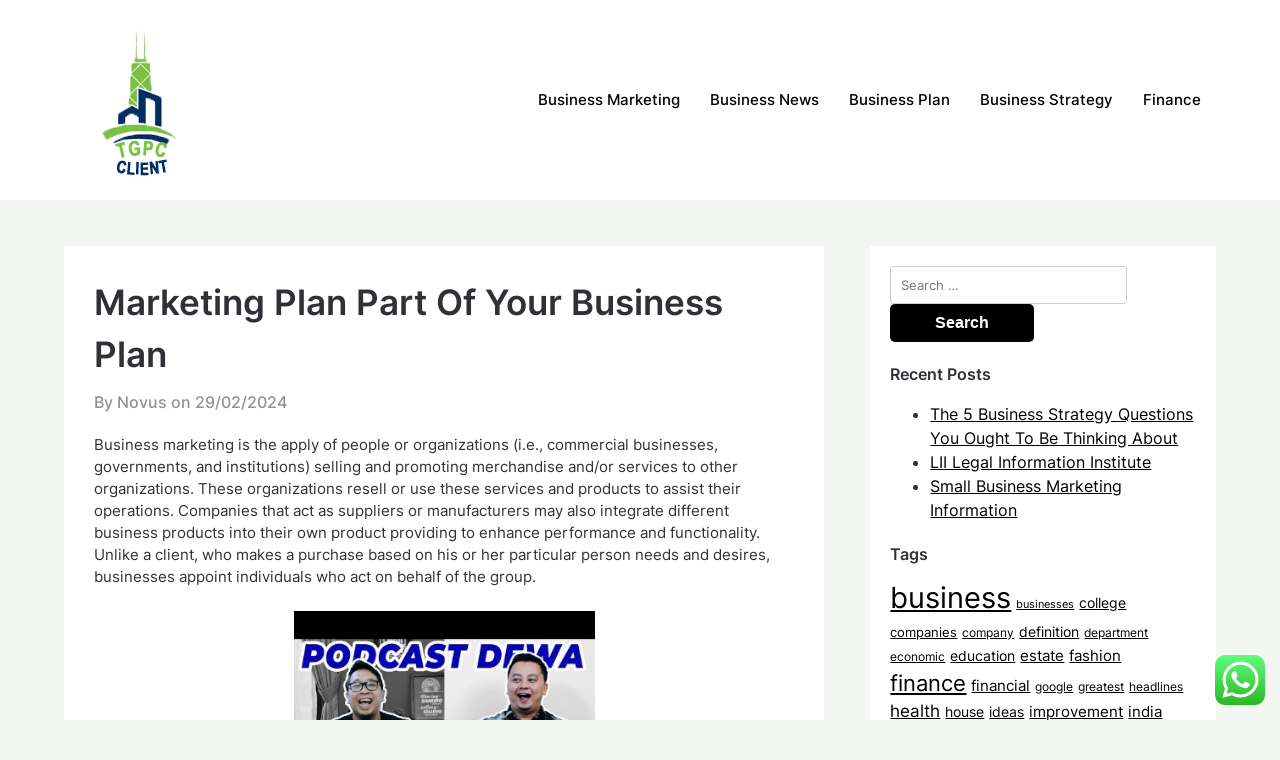

--- FILE ---
content_type: text/html; charset=UTF-8
request_url: https://tgpc-clients.com/marketing-plan-part-of-your-business-plan.html
body_size: 51430
content:
<!doctype html><html lang="en-US" prefix="og: https://ogp.me/ns#"><head><meta charset="UTF-8"><meta name="viewport" content="width=device-width, initial-scale=1"><link rel="profile" href="https://gmpg.org/xfn/11"><title>Marketing Plan Part Of Your Business Plan - TGPC</title><meta name="description" content="Business marketing is the apply of people or organizations (i.e., commercial businesses, governments, and institutions) selling and promoting merchandise"/><meta name="robots" content="index, follow, max-snippet:-1, max-video-preview:-1, max-image-preview:large"/><link rel="canonical" href="https://tgpc-clients.com/marketing-plan-part-of-your-business-plan.html" /><meta property="og:locale" content="en_US" /><meta property="og:type" content="article" /><meta property="og:title" content="Marketing Plan Part Of Your Business Plan - TGPC" /><meta property="og:description" content="Business marketing is the apply of people or organizations (i.e., commercial businesses, governments, and institutions) selling and promoting merchandise" /><meta property="og:url" content="https://tgpc-clients.com/marketing-plan-part-of-your-business-plan.html" /><meta property="og:site_name" content="TGPC" /><meta property="article:tag" content="business" /><meta property="article:tag" content="marketing" /><meta property="article:section" content="Business Marketing" /><meta property="article:published_time" content="2024-02-29T17:39:14+07:00" /><meta name="twitter:card" content="summary_large_image" /><meta name="twitter:title" content="Marketing Plan Part Of Your Business Plan - TGPC" /><meta name="twitter:description" content="Business marketing is the apply of people or organizations (i.e., commercial businesses, governments, and institutions) selling and promoting merchandise" /><meta name="twitter:label1" content="Written by" /><meta name="twitter:data1" content="Novus" /><meta name="twitter:label2" content="Time to read" /><meta name="twitter:data2" content="4 minutes" /> <script type="application/ld+json" class="rank-math-schema-pro">{"@context":"https://schema.org","@graph":[{"@type":["Person","Organization"],"@id":"https://tgpc-clients.com/#person","name":"TGPC","logo":{"@type":"ImageObject","@id":"https://tgpc-clients.com/#logo","url":"https://tgpc-clients.com/wp-content/uploads/2022/02/Untitled-1-150x150.png","contentUrl":"https://tgpc-clients.com/wp-content/uploads/2022/02/Untitled-1-150x150.png","caption":"TGPC","inLanguage":"en-US"},"image":{"@type":"ImageObject","@id":"https://tgpc-clients.com/#logo","url":"https://tgpc-clients.com/wp-content/uploads/2022/02/Untitled-1-150x150.png","contentUrl":"https://tgpc-clients.com/wp-content/uploads/2022/02/Untitled-1-150x150.png","caption":"TGPC","inLanguage":"en-US"}},{"@type":"WebSite","@id":"https://tgpc-clients.com/#website","url":"https://tgpc-clients.com","name":"TGPC","publisher":{"@id":"https://tgpc-clients.com/#person"},"inLanguage":"en-US"},{"@type":"ImageObject","@id":"[data-uri]","url":"[data-uri]","width":"200","height":"200","inLanguage":"en-US"},{"@type":"BreadcrumbList","@id":"https://tgpc-clients.com/marketing-plan-part-of-your-business-plan.html#breadcrumb","itemListElement":[{"@type":"ListItem","position":"1","item":{"@id":"https://tgpc-clients.com","name":"Home"}},{"@type":"ListItem","position":"2","item":{"@id":"https://tgpc-clients.com/category/business-marketing","name":"Business Marketing"}},{"@type":"ListItem","position":"3","item":{"@id":"https://tgpc-clients.com/marketing-plan-part-of-your-business-plan.html","name":"Marketing Plan Part Of Your Business Plan"}}]},{"@type":"WebPage","@id":"https://tgpc-clients.com/marketing-plan-part-of-your-business-plan.html#webpage","url":"https://tgpc-clients.com/marketing-plan-part-of-your-business-plan.html","name":"Marketing Plan Part Of Your Business Plan - TGPC","datePublished":"2024-02-29T17:39:14+07:00","dateModified":"2024-02-29T17:39:14+07:00","isPartOf":{"@id":"https://tgpc-clients.com/#website"},"primaryImageOfPage":{"@id":"[data-uri]"},"inLanguage":"en-US","breadcrumb":{"@id":"https://tgpc-clients.com/marketing-plan-part-of-your-business-plan.html#breadcrumb"}},{"@type":"Person","@id":"https://tgpc-clients.com/author/novus","name":"Novus","url":"https://tgpc-clients.com/author/novus","image":{"@type":"ImageObject","@id":"https://secure.gravatar.com/avatar/878a048e06d6d0503f84665fd4e01679193a59026490fe7af11df282fef1c053?s=96&amp;d=mm&amp;r=g","url":"https://secure.gravatar.com/avatar/878a048e06d6d0503f84665fd4e01679193a59026490fe7af11df282fef1c053?s=96&amp;d=mm&amp;r=g","caption":"Novus","inLanguage":"en-US"},"sameAs":["https://tgpc-clients.com/"]},{"@type":"BlogPosting","headline":"Marketing Plan Part Of Your Business Plan - TGPC","datePublished":"2024-02-29T17:39:14+07:00","dateModified":"2024-02-29T17:39:14+07:00","articleSection":"Business Marketing","author":{"@id":"https://tgpc-clients.com/author/novus","name":"Novus"},"publisher":{"@id":"https://tgpc-clients.com/#person"},"description":"Business marketing is the apply of people or organizations (i.e., commercial businesses, governments, and institutions) selling and promoting merchandise","name":"Marketing Plan Part Of Your Business Plan - TGPC","@id":"https://tgpc-clients.com/marketing-plan-part-of-your-business-plan.html#richSnippet","isPartOf":{"@id":"https://tgpc-clients.com/marketing-plan-part-of-your-business-plan.html#webpage"},"image":{"@id":"[data-uri]"},"inLanguage":"en-US","mainEntityOfPage":{"@id":"https://tgpc-clients.com/marketing-plan-part-of-your-business-plan.html#webpage"}}]}</script> <link rel="alternate" type="application/rss+xml" title="TGPC &raquo; Feed" href="https://tgpc-clients.com/feed" /><link rel="alternate" title="oEmbed (JSON)" type="application/json+oembed" href="https://tgpc-clients.com/wp-json/oembed/1.0/embed?url=https%3A%2F%2Ftgpc-clients.com%2Fmarketing-plan-part-of-your-business-plan.html" /><link rel="alternate" title="oEmbed (XML)" type="text/xml+oembed" href="https://tgpc-clients.com/wp-json/oembed/1.0/embed?url=https%3A%2F%2Ftgpc-clients.com%2Fmarketing-plan-part-of-your-business-plan.html&#038;format=xml" /><link data-optimized="2" rel="stylesheet" href="https://tgpc-clients.com/wp-content/litespeed/css/30d582552dcb146e8a92163bfa3bb297.css?ver=28030" /> <script type="text/javascript" src="https://tgpc-clients.com/wp-includes/js/jquery/jquery.min.js?ver=3.7.1" id="jquery-core-js"></script> <link rel="https://api.w.org/" href="https://tgpc-clients.com/wp-json/" /><link rel="alternate" title="JSON" type="application/json" href="https://tgpc-clients.com/wp-json/wp/v2/posts/56788" /><link rel="EditURI" type="application/rsd+xml" title="RSD" href="https://tgpc-clients.com/xmlrpc.php?rsd" /><meta name="generator" content="WordPress 6.9" /><link rel='shortlink' href='https://tgpc-clients.com/?p=56788' /><link rel="icon" href="https://tgpc-clients.com/wp-content/uploads/2022/02/Untitled-1-150x150.png" sizes="32x32" /><link rel="icon" href="https://tgpc-clients.com/wp-content/uploads/2022/02/Untitled-1.png" sizes="192x192" /><link rel="apple-touch-icon" href="https://tgpc-clients.com/wp-content/uploads/2022/02/Untitled-1.png" /><meta name="msapplication-TileImage" content="https://tgpc-clients.com/wp-content/uploads/2022/02/Untitled-1.png" /></head><body class="wp-singular post-template-default single single-post postid-56788 single-format-standard wp-custom-logo wp-theme-superb-ecommerce masthead-fixed">
<a class="skip-link screen-reader-text" href="#content">Skip to content</a><header id="masthead" class="sheader site-header clearfix"><nav id="primary-site-navigation" class="primary-menu main-navigation clearfix"><a href="#" id="pull" class="smenu-hide toggle-mobile-menu menu-toggle" aria-controls="secondary-menu" aria-expanded="false">Menu</a><div class="top-nav-wrapper"><div class="content-wrap"><div class="header-content-container"><div class="logo-container">
<a href="https://tgpc-clients.com/" class="custom-logo-link" rel="home"><img width="150" height="150" src="https://tgpc-clients.com/wp-content/uploads/2022/02/Untitled-1.png" class="custom-logo" alt="TGPC" decoding="async" /></a>																<a class="logofont site-title" href="https://tgpc-clients.com/" rel="home">TGPC</a><p class="logodescription site-description">Business News Information</p></div><div class="center-main-menu"><div class="menu-secondary-menu-container"><ul id="primary-menu" class="pmenu"><li id="menu-item-59" class="menu-item menu-item-type-taxonomy menu-item-object-category current-post-ancestor current-menu-parent current-post-parent menu-item-59"><a href="https://tgpc-clients.com/category/business-marketing">Business Marketing</a></li><li id="menu-item-60" class="menu-item menu-item-type-taxonomy menu-item-object-category menu-item-60"><a href="https://tgpc-clients.com/category/business-news">Business News</a></li><li id="menu-item-61" class="menu-item menu-item-type-taxonomy menu-item-object-category menu-item-61"><a href="https://tgpc-clients.com/category/business-plan">Business Plan</a></li><li id="menu-item-62" class="menu-item menu-item-type-taxonomy menu-item-object-category menu-item-62"><a href="https://tgpc-clients.com/category/business-strategy">Business Strategy</a></li><li id="menu-item-58827" class="menu-item menu-item-type-taxonomy menu-item-object-category menu-item-58827"><a href="https://tgpc-clients.com/category/finance">Finance</a></li></ul></div></div></div></div></div></nav><div class="super-menu clearfix"><div class="super-menu-inner"><div class="header-content-container"><div class="mob-logo-wrap">
<a href="https://tgpc-clients.com/" class="custom-logo-link" rel="home"><img width="150" height="150" src="https://tgpc-clients.com/wp-content/uploads/2022/02/Untitled-1.png" class="custom-logo" alt="TGPC" decoding="async" /></a>								<a class="logofont site-title" href="https://tgpc-clients.com/" rel="home">TGPC</a><p class="logodescription site-description">Business News Information</p></div><a href="#" id="pull" class="toggle-mobile-menu menu-toggle" aria-controls="secondary-menu" aria-expanded="false"></a></div></div></div><div id="mobile-menu-overlay"></div></header><div class="content-wrap"><div class="header-widgets-wrapper"></div></div><div id="content" class="site-content clearfix"><div class="content-wrap"><div id="primary" class="featured-content content-area"><main id="main" class="site-main"><article id="post-56788" class="posts-entry fbox post-56788 post type-post status-publish format-standard hentry category-business-marketing tag-business tag-marketing"><header class="entry-header"><h1 class="entry-title">Marketing Plan Part Of Your Business Plan</h1><div class="entry-meta">
<span class="post-author-wrapper">
By Novus on				</span>
<span class="posted-on"><a href="https://tgpc-clients.com/marketing-plan-part-of-your-business-plan.html" rel="bookmark"><time class="entry-date published updated" datetime="2024-02-29T17:39:14+07:00">29/02/2024</time></a></span><span class="byline"> </span></div></header><div class="entry-content"><p>Business marketing is the apply of people or organizations (i.e., commercial businesses, governments, and institutions) selling and promoting merchandise and/or services to other organizations. These organizations resell or use these services and products to assist their operations. Companies that act as suppliers or manufacturers may also integrate different business products into their own product providing to enhance performance and functionality. Unlike a client, who makes a purchase based on his or her particular person needs and desires, businesses appoint individuals who act on behalf of the group.</p><p><img decoding="async" class='aligncenter' style='display: block;margin-left:auto;margin-right:auto;' src="[data-uri]" width="301px%" alt="Business Marketing"/></p><p>Because information could be intimidating to lots of people, visualizing your knowledge utilizing charts and infographics will help demystify the knowledge. It’s fairly hard to plan for the longer term if you don’t know the place your corporation stands right now. Competitor research can additionally be incredibly necessary in case you are beginning a weblog.</p><h2>Earn A Degree Or Certificate On-line</h2><p>And if you don&#8217;t have objectives with SMART digital marketing aims you probably do not put sufficient resources to succeed in the goals and you do not evaluate via analytics whether you&#8217;re achieving those objectives. [newline]I discover that firms and not utilizing a digital strategy do not have a transparent strategic objective for what they need to achieve online in phrases of gaining new clients or constructing deeper relationships with current ones. However, to be actually successful, digital methods must also be built-in with traditional media similar to print, TV, and junk mail as a half of multichannel marketing communications. More importantly, now greater than ever, you want to have the ability to show the worth of your work. For every of the ten issues, I will also advocate marketing options and subsequent steps that can help you optimize your marketing technique to win extra clients in 2022. If your corporation doesn&#8217;t have a strategic marketing plan you will suffer from the ten issues I highlight later in this article and you will lose out to competitors who are more digitally savvy. When you&#8217;re ready to start out with online marketing, getting your staff members on board and keeping monitor of all of the work could be a hastle.</p><ul><li>In the top, the importance of promoting in business cannot be denied.</li><li>Some companies that function in a business-to-business market may additionally sell to customers, but most focus on selling their services or products to other corporations and businesses.</li><li>We therefore tend to make buying selections that a rational observer (a business-to-business buyer that has to make a profit every month) would regard as ludicrous.</li></ul><p>It includes videos, podcasts, on-line courses, and a number of other mediums during which individuals consume data. Unlike most of the channels we will focus on today, Adwords is a remarkably symbiotic channel that can be paired with many different methods to maximise output. As a paid marketing channel, it additionally lets you get hold of instant results and can scale as far as your budget allows. If you run a business that has a robust visual part, it may be price trying out Instagram Adsinstead. As a subsidiary of Facebook, Instagram Ads benefit from the identical data base and concentrating on options, while permitting you to connect with an audience that is better primed for visible gross sales. The solutions to those questions determine which marketing strategies will be viable and which will be a waste of time.</p><h3>Blue Corona Chat Web Site Chat Providers</h3><p>Tell us about your state of affairs and we’ll provide you with candid suggestions for on-line marketing services. Click on the companies above to be taught more, learn our on-line marketing case studies detailing precise results we’ve produced for business just like yours, or ship us a message online. Every business has had situations where customer support representatives accidentally lose a lead. Have you ever puzzled how a lot revenue you’ve lost from these dropped leads?</p><p>The world may seem extra complex and isolated than it was a decade ago, but when anything, the straightforward energy of non-public connections matters more than ever. Even Big Tech has realized that there’s no replacement for meaningful experiences between individuals. Consequently, each phone name or website visit is essential to the survival of a business&#8211; more so than paid marketing methods. The change significantly advantages prospects as, no much less than in concept, it brings higher-quality websites to the forefront. But for small business house owners who rely closely on paid marketing, it’s an apt reminder that acquisition is not solely challenging and unpredictable, nevertheless it hinges on tools which may be out of their control. From Google to TikTok, there are extra paid media channels out there to small businesses to achieve new customers than ever.</p><p>Computations by way of appropriate computer software are emphasised. [newline]Students study mathematical strategies for descriptive statistics, frequency distributions and measures of location and variation. An introduction of regression and correlation evaluation together with the examination of the regression equation, coefficient of correlation and willpower and the standard error. Time collection evaluation is roofed together with computations for short-term forecasting. Finally, students be taught fundamental chance to unravel business-related issues. Students explore the social, economic, political, and environmental impact of the car on North American lives.</p><div class="category-and-tags"><div>
Category: <a href="https://tgpc-clients.com/category/business-marketing" rel="category tag">Business Marketing</a></div><div class="category-and-tags-m">
Tags: <a href="https://tgpc-clients.com/tag/business" rel="tag">business</a>, <a href="https://tgpc-clients.com/tag/marketing" rel="tag">marketing</a></div></div></div></article><nav class="navigation post-navigation" aria-label="Posts"><h2 class="screen-reader-text">Post navigation</h2><div class="nav-links"><div class="nav-previous"><a href="https://tgpc-clients.com/how-to-write-a-business-plan.html" rel="prev">How To Write A Business Plan</a></div><div class="nav-next"><a href="https://tgpc-clients.com/business-news-brought-to-you-by-south-africas-greatest-read.html" rel="next">Business News Brought To You By South Africa&#8217;s Greatest Read!</a></div></div></nav><div class="related-posts"><div class="related-posts-headline"><h3>Related Posts</h3></div><div class="related-posts-posts"><article class="post excerpt  "><div class="article-contents"><header class="entry-header"><h4 class="entry-title"><a href="https://tgpc-clients.com/my-mini-mart-on-the-app-store.html" rel="bookmark">‎my Mini Mart On The App Store</a></h4><div class="entry-meta">
September 21, 2023</div><a class="read-more" href="https://tgpc-clients.com/my-mini-mart-on-the-app-store.html" title="‎my Mini Mart On The App Store">
Read More												</a></div></article><article class="post excerpt  "><div class="article-contents"><header class="entry-header"><h4 class="entry-title"><a href="https://tgpc-clients.com/health-care-service-corporation-hcsc.html" rel="bookmark">Health Care Service Corporation Hcsc</a></h4><div class="entry-meta">
September 26, 2023</div><a class="read-more" href="https://tgpc-clients.com/health-care-service-corporation-hcsc.html" title="Health Care Service Corporation Hcsc">
Read More												</a></div></article><article class="post excerpt  last"><div class="article-contents"><header class="entry-header"><h4 class="entry-title"><a href="https://tgpc-clients.com/forex-vs-stock-trading.html" rel="bookmark"><a></a>Forex vs stock trading</a></h4><div class="entry-meta">
March 9, 2023</div><a class="read-more" href="https://tgpc-clients.com/forex-vs-stock-trading.html" title="Forex vs stock trading">
Read More												</a></div></article></div></div></main></div><aside id="secondary" class="featured-sidebar blog-sidebar-wrapper widget-area"><section id="search-2" class="widget widget_search"><form role="search" method="get" class="search-form" action="https://tgpc-clients.com/">
<label>
<span class="screen-reader-text">Search for:</span>
<input type="search" class="search-field" placeholder="Search &hellip;" value="" name="s" />
</label>
<input type="submit" class="search-submit" value="Search" /></form></section><section id="recent-posts-2" class="widget widget_recent_entries"><div class="sidebar-headline-wrapper"><div class="sidebarlines-wrapper"><div class="widget-title-lines"></div></div><h4 class="widget-title">Recent Posts</h4></div><ul><li>
<a href="https://tgpc-clients.com/the-5-business-strategy-questions-you-ought-to-be-thinking-about.html">The 5 Business Strategy Questions You Ought To Be Thinking About</a></li><li>
<a href="https://tgpc-clients.com/lii-legal-information-institute.html">LII Legal Information Institute</a></li><li>
<a href="https://tgpc-clients.com/small-business-marketing-information.html">Small Business Marketing Information</a></li></ul></section><section id="tag_cloud-2" class="widget widget_tag_cloud"><div class="sidebar-headline-wrapper"><div class="sidebarlines-wrapper"><div class="widget-title-lines"></div></div><h4 class="widget-title">Tags</h4></div><div class="tagcloud"><a href="https://tgpc-clients.com/tag/business" class="tag-cloud-link tag-link-46 tag-link-position-1" style="font-size: 22pt;" aria-label="business (358 items)">business</a>
<a href="https://tgpc-clients.com/tag/businesses" class="tag-cloud-link tag-link-164 tag-link-position-2" style="font-size: 8pt;" aria-label="businesses (10 items)">businesses</a>
<a href="https://tgpc-clients.com/tag/college" class="tag-cloud-link tag-link-210 tag-link-position-3" style="font-size: 10.763157894737pt;" aria-label="college (21 items)">college</a>
<a href="https://tgpc-clients.com/tag/companies" class="tag-cloud-link tag-link-87 tag-link-position-4" style="font-size: 10.026315789474pt;" aria-label="companies (17 items)">companies</a>
<a href="https://tgpc-clients.com/tag/company" class="tag-cloud-link tag-link-283 tag-link-position-5" style="font-size: 9.0131578947368pt;" aria-label="company (13 items)">company</a>
<a href="https://tgpc-clients.com/tag/definition" class="tag-cloud-link tag-link-40 tag-link-position-6" style="font-size: 10.578947368421pt;" aria-label="definition (20 items)">definition</a>
<a href="https://tgpc-clients.com/tag/department" class="tag-cloud-link tag-link-168 tag-link-position-7" style="font-size: 9.2894736842105pt;" aria-label="department (14 items)">department</a>
<a href="https://tgpc-clients.com/tag/economic" class="tag-cloud-link tag-link-99 tag-link-position-8" style="font-size: 9.2894736842105pt;" aria-label="economic (14 items)">economic</a>
<a href="https://tgpc-clients.com/tag/education" class="tag-cloud-link tag-link-604 tag-link-position-9" style="font-size: 10.210526315789pt;" aria-label="education (18 items)">education</a>
<a href="https://tgpc-clients.com/tag/estate" class="tag-cloud-link tag-link-592 tag-link-position-10" style="font-size: 11.592105263158pt;" aria-label="estate (26 items)">estate</a>
<a href="https://tgpc-clients.com/tag/fashion" class="tag-cloud-link tag-link-585 tag-link-position-11" style="font-size: 10.947368421053pt;" aria-label="fashion (22 items)">fashion</a>
<a href="https://tgpc-clients.com/tag/finance" class="tag-cloud-link tag-link-82 tag-link-position-12" style="font-size: 16.197368421053pt;" aria-label="finance (84 items)">finance</a>
<a href="https://tgpc-clients.com/tag/financial" class="tag-cloud-link tag-link-62 tag-link-position-13" style="font-size: 11.592105263158pt;" aria-label="financial (26 items)">financial</a>
<a href="https://tgpc-clients.com/tag/google" class="tag-cloud-link tag-link-88 tag-link-position-14" style="font-size: 9.2894736842105pt;" aria-label="google (14 items)">google</a>
<a href="https://tgpc-clients.com/tag/greatest" class="tag-cloud-link tag-link-324 tag-link-position-15" style="font-size: 8.6447368421053pt;" aria-label="greatest (12 items)">greatest</a>
<a href="https://tgpc-clients.com/tag/headlines" class="tag-cloud-link tag-link-63 tag-link-position-16" style="font-size: 9.2894736842105pt;" aria-label="headlines (14 items)">headlines</a>
<a href="https://tgpc-clients.com/tag/health" class="tag-cloud-link tag-link-567 tag-link-position-17" style="font-size: 12.513157894737pt;" aria-label="health (33 items)">health</a>
<a href="https://tgpc-clients.com/tag/house" class="tag-cloud-link tag-link-525 tag-link-position-18" style="font-size: 10.578947368421pt;" aria-label="house (20 items)">house</a>
<a href="https://tgpc-clients.com/tag/ideas" class="tag-cloud-link tag-link-92 tag-link-position-19" style="font-size: 10.394736842105pt;" aria-label="ideas (19 items)">ideas</a>
<a href="https://tgpc-clients.com/tag/improvement" class="tag-cloud-link tag-link-129 tag-link-position-20" style="font-size: 11.407894736842pt;" aria-label="improvement (25 items)">improvement</a>
<a href="https://tgpc-clients.com/tag/india" class="tag-cloud-link tag-link-193 tag-link-position-21" style="font-size: 10.947368421053pt;" aria-label="india (22 items)">india</a>
<a href="https://tgpc-clients.com/tag/indonesia" class="tag-cloud-link tag-link-84 tag-link-position-22" style="font-size: 9.2894736842105pt;" aria-label="indonesia (14 items)">indonesia</a>
<a href="https://tgpc-clients.com/tag/information" class="tag-cloud-link tag-link-144 tag-link-position-23" style="font-size: 12.789473684211pt;" aria-label="information (35 items)">information</a>
<a href="https://tgpc-clients.com/tag/jewellery" class="tag-cloud-link tag-link-1309 tag-link-position-24" style="font-size: 9.2894736842105pt;" aria-label="jewellery (14 items)">jewellery</a>
<a href="https://tgpc-clients.com/tag/jewelry" class="tag-cloud-link tag-link-743 tag-link-position-25" style="font-size: 10.210526315789pt;" aria-label="jewelry (18 items)">jewelry</a>
<a href="https://tgpc-clients.com/tag/latest" class="tag-cloud-link tag-link-64 tag-link-position-26" style="font-size: 13.618421052632pt;" aria-label="latest (44 items)">latest</a>
<a href="https://tgpc-clients.com/tag/leisure" class="tag-cloud-link tag-link-595 tag-link-position-27" style="font-size: 8.3684210526316pt;" aria-label="leisure (11 items)">leisure</a>
<a href="https://tgpc-clients.com/tag/market" class="tag-cloud-link tag-link-100 tag-link-position-28" style="font-size: 11.592105263158pt;" aria-label="market (26 items)">market</a>
<a href="https://tgpc-clients.com/tag/marketing" class="tag-cloud-link tag-link-41 tag-link-position-29" style="font-size: 15.552631578947pt;" aria-label="marketing (71 items)">marketing</a>
<a href="https://tgpc-clients.com/tag/ministry" class="tag-cloud-link tag-link-85 tag-link-position-30" style="font-size: 9.75pt;" aria-label="ministry (16 items)">ministry</a>
<a href="https://tgpc-clients.com/tag/newest" class="tag-cloud-link tag-link-97 tag-link-position-31" style="font-size: 13.25pt;" aria-label="newest (40 items)">newest</a>
<a href="https://tgpc-clients.com/tag/online" class="tag-cloud-link tag-link-243 tag-link-position-32" style="font-size: 13.526315789474pt;" aria-label="online (43 items)">online</a>
<a href="https://tgpc-clients.com/tag/planning" class="tag-cloud-link tag-link-80 tag-link-position-33" style="font-size: 8pt;" aria-label="planning (10 items)">planning</a>
<a href="https://tgpc-clients.com/tag/present" class="tag-cloud-link tag-link-257 tag-link-position-34" style="font-size: 8.6447368421053pt;" aria-label="present (12 items)">present</a>
<a href="https://tgpc-clients.com/tag/program" class="tag-cloud-link tag-link-197 tag-link-position-35" style="font-size: 8.3684210526316pt;" aria-label="program (11 items)">program</a>
<a href="https://tgpc-clients.com/tag/school" class="tag-cloud-link tag-link-608 tag-link-position-36" style="font-size: 8.6447368421053pt;" aria-label="school (12 items)">school</a>
<a href="https://tgpc-clients.com/tag/service" class="tag-cloud-link tag-link-75 tag-link-position-37" style="font-size: 10.394736842105pt;" aria-label="service (19 items)">service</a>
<a href="https://tgpc-clients.com/tag/small" class="tag-cloud-link tag-link-89 tag-link-position-38" style="font-size: 17.118421052632pt;" aria-label="small (105 items)">small</a>
<a href="https://tgpc-clients.com/tag/strategy" class="tag-cloud-link tag-link-78 tag-link-position-39" style="font-size: 15.276315789474pt;" aria-label="strategy (67 items)">strategy</a>
<a href="https://tgpc-clients.com/tag/technology" class="tag-cloud-link tag-link-576 tag-link-position-40" style="font-size: 13.25pt;" aria-label="technology (40 items)">technology</a>
<a href="https://tgpc-clients.com/tag/travel" class="tag-cloud-link tag-link-594 tag-link-position-41" style="font-size: 11.776315789474pt;" aria-label="travel (27 items)">travel</a>
<a href="https://tgpc-clients.com/tag/updates" class="tag-cloud-link tag-link-98 tag-link-position-42" style="font-size: 11.592105263158pt;" aria-label="updates (26 items)">updates</a>
<a href="https://tgpc-clients.com/tag/whats" class="tag-cloud-link tag-link-44 tag-link-position-43" style="font-size: 10.210526315789pt;" aria-label="whats (18 items)">whats</a>
<a href="https://tgpc-clients.com/tag/world" class="tag-cloud-link tag-link-65 tag-link-position-44" style="font-size: 10.394736842105pt;" aria-label="world (19 items)">world</a>
<a href="https://tgpc-clients.com/tag/write" class="tag-cloud-link tag-link-70 tag-link-position-45" style="font-size: 9.75pt;" aria-label="write (16 items)">write</a></div></section><section id="nav_menu-2" class="widget widget_nav_menu"><div class="sidebar-headline-wrapper"><div class="sidebarlines-wrapper"><div class="widget-title-lines"></div></div><h4 class="widget-title">About Us</h4></div><div class="menu-about-us-container"><ul id="menu-about-us" class="menu"><li id="menu-item-19" class="menu-item menu-item-type-post_type menu-item-object-page menu-item-19"><a href="https://tgpc-clients.com/sitemap">Sitemap</a></li><li id="menu-item-20" class="menu-item menu-item-type-post_type menu-item-object-page menu-item-20"><a href="https://tgpc-clients.com/disclosure-policy">Disclosure Policy</a></li><li id="menu-item-22" class="menu-item menu-item-type-post_type menu-item-object-page menu-item-22"><a href="https://tgpc-clients.com/contact-us">Contact Us</a></li></ul></div></section><section id="custom_html-2" class="widget_text widget widget_custom_html"><div class="sidebar-headline-wrapper"><div class="sidebarlines-wrapper"><div class="widget-title-lines"></div></div><h4 class="widget-title">Partner Link Getlinko</h4></div><div class="textwidget custom-html-widget"><meta name="getlinko-verify-code" content="getlinko-verify-129384e5e81c2b51a9f9b2ef05bc889ce3e942da"/></div></section><section id="execphp-2" class="widget widget_execphp"><div class="sidebar-headline-wrapper"><div class="sidebarlines-wrapper"><div class="widget-title-lines"></div></div><h4 class="widget-title">Partner Links Backlink</h4></div><div class="execphpwidget"></div></section><section id="block-2" class="widget widget_block"><meta name='outreach_verification' content='8BnnODuD5WfRP3YkXk7y' /></section></aside></div></div><footer id="colophon" class="site-footer clearfix"><div class="content-wrap"></div><div class="site-info">
&copy;2026 TGPC
<span class="footer-info-right">
| WordPress Theme by <a href="https://superbthemes.com/" rel="nofollow noopener"> Superb WordPress Themes</a>
</span></div></div><a id="goTop" class="to-top" href="#" title="To Top">
<i class="fa fa-angle-double-up"></i>
</a></footer><div id="smobile-menu" class="mobile-only"></div><div id="mobile-menu-overlay"></div> <script type="text/javascript">var _acic={dataProvider:10};(function(){var e=document.createElement("script");e.type="text/javascript";e.async=true;e.src="https://www.acint.net/aci.js";var t=document.getElementsByTagName("script")[0];t.parentNode.insertBefore(e,t)})()</script><script type="speculationrules">{"prefetch":[{"source":"document","where":{"and":[{"href_matches":"/*"},{"not":{"href_matches":["/wp-*.php","/wp-admin/*","/wp-content/uploads/*","/wp-content/*","/wp-content/plugins/*","/wp-content/themes/superb-ecommerce/*","/*\\?(.+)"]}},{"not":{"selector_matches":"a[rel~=\"nofollow\"]"}},{"not":{"selector_matches":".no-prefetch, .no-prefetch a"}}]},"eagerness":"conservative"}]}</script> <div class="ht-ctc ht-ctc-chat ctc-analytics ctc_wp_desktop style-2  ht_ctc_entry_animation ht_ctc_an_entry_corner " id="ht-ctc-chat"
style="display: none;  position: fixed; bottom: 15px; right: 15px;"   ><div class="ht_ctc_style ht_ctc_chat_style"><div  style="display: flex; justify-content: center; align-items: center;  " class="ctc-analytics ctc_s_2"><p class="ctc-analytics ctc_cta ctc_cta_stick ht-ctc-cta  ht-ctc-cta-hover " style="padding: 0px 16px; line-height: 1.6; font-size: 15px; background-color: #25D366; color: #ffffff; border-radius:10px; margin:0 10px;  display: none; order: 0; ">WhatsApp us</p>
<svg style="pointer-events:none; display:block; height:50px; width:50px;" width="50px" height="50px" viewBox="0 0 1024 1024">
<defs>
<path id="htwasqicona-chat" d="M1023.941 765.153c0 5.606-.171 17.766-.508 27.159-.824 22.982-2.646 52.639-5.401 66.151-4.141 20.306-10.392 39.472-18.542 55.425-9.643 18.871-21.943 35.775-36.559 50.364-14.584 14.56-31.472 26.812-50.315 36.416-16.036 8.172-35.322 14.426-55.744 18.549-13.378 2.701-42.812 4.488-65.648 5.3-9.402.336-21.564.505-27.15.505l-504.226-.081c-5.607 0-17.765-.172-27.158-.509-22.983-.824-52.639-2.646-66.152-5.4-20.306-4.142-39.473-10.392-55.425-18.542-18.872-9.644-35.775-21.944-50.364-36.56-14.56-14.584-26.812-31.471-36.415-50.314-8.174-16.037-14.428-35.323-18.551-55.744-2.7-13.378-4.487-42.812-5.3-65.649-.334-9.401-.503-21.563-.503-27.148l.08-504.228c0-5.607.171-17.766.508-27.159.825-22.983 2.646-52.639 5.401-66.151 4.141-20.306 10.391-39.473 18.542-55.426C34.154 93.24 46.455 76.336 61.07 61.747c14.584-14.559 31.472-26.812 50.315-36.416 16.037-8.172 35.324-14.426 55.745-18.549 13.377-2.701 42.812-4.488 65.648-5.3 9.402-.335 21.565-.504 27.149-.504l504.227.081c5.608 0 17.766.171 27.159.508 22.983.825 52.638 2.646 66.152 5.401 20.305 4.141 39.472 10.391 55.425 18.542 18.871 9.643 35.774 21.944 50.363 36.559 14.559 14.584 26.812 31.471 36.415 50.315 8.174 16.037 14.428 35.323 18.551 55.744 2.7 13.378 4.486 42.812 5.3 65.649.335 9.402.504 21.564.504 27.15l-.082 504.226z"/>
</defs>
<linearGradient id="htwasqiconb-chat" gradientUnits="userSpaceOnUse" x1="512.001" y1=".978" x2="512.001" y2="1025.023">
<stop offset="0" stop-color="#61fd7d"/>
<stop offset="1" stop-color="#2bb826"/>
</linearGradient>
<use xlink:href="#htwasqicona-chat" overflow="visible" style="fill: url(#htwasqiconb-chat)" fill="url(#htwasqiconb-chat)"/>
<g>
<path style="fill: #FFFFFF;" fill="#FFF" d="M783.302 243.246c-69.329-69.387-161.529-107.619-259.763-107.658-202.402 0-367.133 164.668-367.214 367.072-.026 64.699 16.883 127.854 49.017 183.522l-52.096 190.229 194.665-51.047c53.636 29.244 114.022 44.656 175.482 44.682h.151c202.382 0 367.128-164.688 367.21-367.094.039-98.087-38.121-190.319-107.452-259.706zM523.544 808.047h-.125c-54.767-.021-108.483-14.729-155.344-42.529l-11.146-6.612-115.517 30.293 30.834-112.592-7.259-11.544c-30.552-48.579-46.688-104.729-46.664-162.379.066-168.229 136.985-305.096 305.339-305.096 81.521.031 158.154 31.811 215.779 89.482s89.342 134.332 89.312 215.859c-.066 168.243-136.984 305.118-305.209 305.118zm167.415-228.515c-9.177-4.591-54.286-26.782-62.697-29.843-8.41-3.062-14.526-4.592-20.645 4.592-6.115 9.182-23.699 29.843-29.053 35.964-5.352 6.122-10.704 6.888-19.879 2.296-9.176-4.591-38.74-14.277-73.786-45.526-27.275-24.319-45.691-54.359-51.043-63.543-5.352-9.183-.569-14.146 4.024-18.72 4.127-4.109 9.175-10.713 13.763-16.069 4.587-5.355 6.117-9.183 9.175-15.304 3.059-6.122 1.529-11.479-.765-16.07-2.293-4.591-20.644-49.739-28.29-68.104-7.447-17.886-15.013-15.466-20.645-15.747-5.346-.266-11.469-.322-17.585-.322s-16.057 2.295-24.467 11.478-32.113 31.374-32.113 76.521c0 45.147 32.877 88.764 37.465 94.885 4.588 6.122 64.699 98.771 156.741 138.502 21.892 9.45 38.982 15.094 52.308 19.322 21.98 6.979 41.982 5.995 57.793 3.634 17.628-2.633 54.284-22.189 61.932-43.615 7.646-21.427 7.646-39.791 5.352-43.617-2.294-3.826-8.41-6.122-17.585-10.714z"/>
</g>
</svg></div></div></div>
<span class="ht_ctc_chat_data" data-settings="{&quot;number&quot;:&quot;6289634888810&quot;,&quot;pre_filled&quot;:&quot;&quot;,&quot;dis_m&quot;:&quot;show&quot;,&quot;dis_d&quot;:&quot;show&quot;,&quot;css&quot;:&quot;cursor: pointer; z-index: 99999999;&quot;,&quot;pos_d&quot;:&quot;position: fixed; bottom: 15px; right: 15px;&quot;,&quot;pos_m&quot;:&quot;position: fixed; bottom: 15px; right: 15px;&quot;,&quot;side_d&quot;:&quot;right&quot;,&quot;side_m&quot;:&quot;right&quot;,&quot;schedule&quot;:&quot;no&quot;,&quot;se&quot;:150,&quot;ani&quot;:&quot;no-animation&quot;,&quot;url_target_d&quot;:&quot;_blank&quot;,&quot;ga&quot;:&quot;yes&quot;,&quot;gtm&quot;:&quot;1&quot;,&quot;fb&quot;:&quot;yes&quot;,&quot;webhook_format&quot;:&quot;json&quot;,&quot;g_init&quot;:&quot;default&quot;,&quot;g_an_event_name&quot;:&quot;click to chat&quot;,&quot;gtm_event_name&quot;:&quot;Click to Chat&quot;,&quot;pixel_event_name&quot;:&quot;Click to Chat by HoliThemes&quot;}" data-rest="7c44429e9a"></span> <script type="text/javascript" id="ht_ctc_app_js-js-extra">/*  */
var ht_ctc_chat_var = {"number":"6289634888810","pre_filled":"","dis_m":"show","dis_d":"show","css":"cursor: pointer; z-index: 99999999;","pos_d":"position: fixed; bottom: 15px; right: 15px;","pos_m":"position: fixed; bottom: 15px; right: 15px;","side_d":"right","side_m":"right","schedule":"no","se":"150","ani":"no-animation","url_target_d":"_blank","ga":"yes","gtm":"1","fb":"yes","webhook_format":"json","g_init":"default","g_an_event_name":"click to chat","gtm_event_name":"Click to Chat","pixel_event_name":"Click to Chat by HoliThemes"};
var ht_ctc_variables = {"g_an_event_name":"click to chat","gtm_event_name":"Click to Chat","pixel_event_type":"trackCustom","pixel_event_name":"Click to Chat by HoliThemes","g_an_params":["g_an_param_1","g_an_param_2","g_an_param_3"],"g_an_param_1":{"key":"number","value":"{number}"},"g_an_param_2":{"key":"title","value":"{title}"},"g_an_param_3":{"key":"url","value":"{url}"},"pixel_params":["pixel_param_1","pixel_param_2","pixel_param_3","pixel_param_4"],"pixel_param_1":{"key":"Category","value":"Click to Chat for WhatsApp"},"pixel_param_2":{"key":"ID","value":"{number}"},"pixel_param_3":{"key":"Title","value":"{title}"},"pixel_param_4":{"key":"URL","value":"{url}"},"gtm_params":["gtm_param_1","gtm_param_2","gtm_param_3","gtm_param_4","gtm_param_5"],"gtm_param_1":{"key":"type","value":"chat"},"gtm_param_2":{"key":"number","value":"{number}"},"gtm_param_3":{"key":"title","value":"{title}"},"gtm_param_4":{"key":"url","value":"{url}"},"gtm_param_5":{"key":"ref","value":"dataLayer push"}};
//# sourceURL=ht_ctc_app_js-js-extra
/*  */</script> <script id="wp-emoji-settings" type="application/json">{"baseUrl":"https://s.w.org/images/core/emoji/17.0.2/72x72/","ext":".png","svgUrl":"https://s.w.org/images/core/emoji/17.0.2/svg/","svgExt":".svg","source":{"concatemoji":"https://tgpc-clients.com/wp-includes/js/wp-emoji-release.min.js?ver=6.9"}}</script> <script type="module">/*  */
/*! This file is auto-generated */
const a=JSON.parse(document.getElementById("wp-emoji-settings").textContent),o=(window._wpemojiSettings=a,"wpEmojiSettingsSupports"),s=["flag","emoji"];function i(e){try{var t={supportTests:e,timestamp:(new Date).valueOf()};sessionStorage.setItem(o,JSON.stringify(t))}catch(e){}}function c(e,t,n){e.clearRect(0,0,e.canvas.width,e.canvas.height),e.fillText(t,0,0);t=new Uint32Array(e.getImageData(0,0,e.canvas.width,e.canvas.height).data);e.clearRect(0,0,e.canvas.width,e.canvas.height),e.fillText(n,0,0);const a=new Uint32Array(e.getImageData(0,0,e.canvas.width,e.canvas.height).data);return t.every((e,t)=>e===a[t])}function p(e,t){e.clearRect(0,0,e.canvas.width,e.canvas.height),e.fillText(t,0,0);var n=e.getImageData(16,16,1,1);for(let e=0;e<n.data.length;e++)if(0!==n.data[e])return!1;return!0}function u(e,t,n,a){switch(t){case"flag":return n(e,"\ud83c\udff3\ufe0f\u200d\u26a7\ufe0f","\ud83c\udff3\ufe0f\u200b\u26a7\ufe0f")?!1:!n(e,"\ud83c\udde8\ud83c\uddf6","\ud83c\udde8\u200b\ud83c\uddf6")&&!n(e,"\ud83c\udff4\udb40\udc67\udb40\udc62\udb40\udc65\udb40\udc6e\udb40\udc67\udb40\udc7f","\ud83c\udff4\u200b\udb40\udc67\u200b\udb40\udc62\u200b\udb40\udc65\u200b\udb40\udc6e\u200b\udb40\udc67\u200b\udb40\udc7f");case"emoji":return!a(e,"\ud83e\u1fac8")}return!1}function f(e,t,n,a){let r;const o=(r="undefined"!=typeof WorkerGlobalScope&&self instanceof WorkerGlobalScope?new OffscreenCanvas(300,150):document.createElement("canvas")).getContext("2d",{willReadFrequently:!0}),s=(o.textBaseline="top",o.font="600 32px Arial",{});return e.forEach(e=>{s[e]=t(o,e,n,a)}),s}function r(e){var t=document.createElement("script");t.src=e,t.defer=!0,document.head.appendChild(t)}a.supports={everything:!0,everythingExceptFlag:!0},new Promise(t=>{let n=function(){try{var e=JSON.parse(sessionStorage.getItem(o));if("object"==typeof e&&"number"==typeof e.timestamp&&(new Date).valueOf()<e.timestamp+604800&&"object"==typeof e.supportTests)return e.supportTests}catch(e){}return null}();if(!n){if("undefined"!=typeof Worker&&"undefined"!=typeof OffscreenCanvas&&"undefined"!=typeof URL&&URL.createObjectURL&&"undefined"!=typeof Blob)try{var e="postMessage("+f.toString()+"("+[JSON.stringify(s),u.toString(),c.toString(),p.toString()].join(",")+"));",a=new Blob([e],{type:"text/javascript"});const r=new Worker(URL.createObjectURL(a),{name:"wpTestEmojiSupports"});return void(r.onmessage=e=>{i(n=e.data),r.terminate(),t(n)})}catch(e){}i(n=f(s,u,c,p))}t(n)}).then(e=>{for(const n in e)a.supports[n]=e[n],a.supports.everything=a.supports.everything&&a.supports[n],"flag"!==n&&(a.supports.everythingExceptFlag=a.supports.everythingExceptFlag&&a.supports[n]);var t;a.supports.everythingExceptFlag=a.supports.everythingExceptFlag&&!a.supports.flag,a.supports.everything||((t=a.source||{}).concatemoji?r(t.concatemoji):t.wpemoji&&t.twemoji&&(r(t.twemoji),r(t.wpemoji)))});
//# sourceURL=https://tgpc-clients.com/wp-includes/js/wp-emoji-loader.min.js
/*  */</script> <div class="mads-block"></div><script data-optimized="1" src="https://tgpc-clients.com/wp-content/litespeed/js/9ff82c54479698c101288b8644b71e8e.js?ver=28030"></script><script defer src="https://static.cloudflareinsights.com/beacon.min.js/vcd15cbe7772f49c399c6a5babf22c1241717689176015" integrity="sha512-ZpsOmlRQV6y907TI0dKBHq9Md29nnaEIPlkf84rnaERnq6zvWvPUqr2ft8M1aS28oN72PdrCzSjY4U6VaAw1EQ==" data-cf-beacon='{"version":"2024.11.0","token":"fe612dc011114e809be2338f8d507b75","r":1,"server_timing":{"name":{"cfCacheStatus":true,"cfEdge":true,"cfExtPri":true,"cfL4":true,"cfOrigin":true,"cfSpeedBrain":true},"location_startswith":null}}' crossorigin="anonymous"></script>
</body></html><div class="mads-block"></div>
<!-- Page optimized by LiteSpeed Cache @2026-01-22 04:25:54 -->

<!-- Page cached by LiteSpeed Cache 7.7 on 2026-01-22 04:25:54 -->